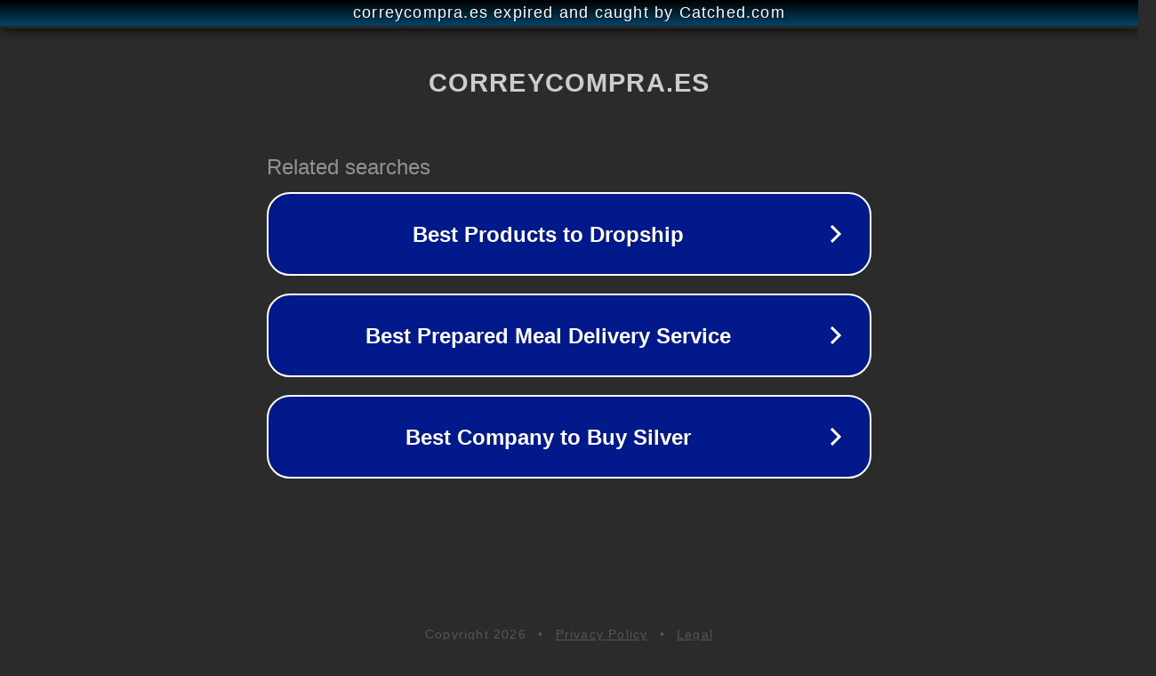

--- FILE ---
content_type: text/html; charset=utf-8
request_url: https://correycompra.es/mejores-camaras-para-coches/
body_size: 1086
content:
<!doctype html>
<html data-adblockkey="MFwwDQYJKoZIhvcNAQEBBQADSwAwSAJBANDrp2lz7AOmADaN8tA50LsWcjLFyQFcb/P2Txc58oYOeILb3vBw7J6f4pamkAQVSQuqYsKx3YzdUHCvbVZvFUsCAwEAAQ==_IKDH2JbnVBa/RT+x0lBYD2SONP8Smy14zGOAzbKHYa9iJOAnUNEqi80VqO2W8vSxYytrutfi6vlw32k7daTCEg==" lang="en" style="background: #2B2B2B;">
<head>
    <meta charset="utf-8">
    <meta name="viewport" content="width=device-width, initial-scale=1">
    <link rel="icon" href="[data-uri]">
    <link rel="preconnect" href="https://www.google.com" crossorigin>
</head>
<body>
<div id="target" style="opacity: 0"></div>
<script>window.park = "[base64]";</script>
<script src="/bBfCJkSnG.js"></script>
</body>
</html>
